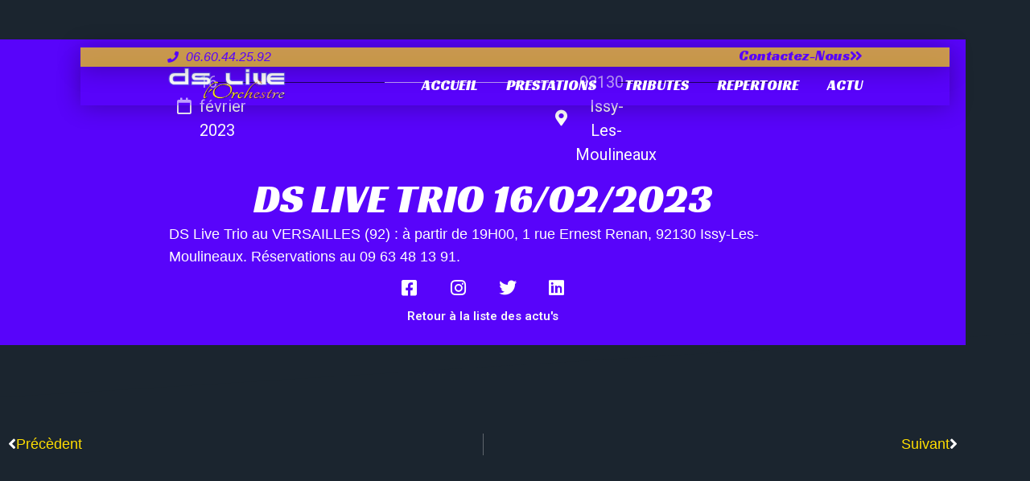

--- FILE ---
content_type: text/css; charset=utf-8
request_url: https://www.dslive.fr/wp-content/uploads/elementor/css/post-63.css?ver=1768960656
body_size: 2093
content:
.elementor-63 .elementor-element.elementor-element-156692e2 > .elementor-container{min-height:130px;}.elementor-63 .elementor-element.elementor-element-156692e2{transition:background 0.3s, border 0.3s, border-radius 0.3s, box-shadow 0.3s;margin-top:0px;margin-bottom:-160px;padding:30px 100px 0px 100px;z-index:200;}.elementor-63 .elementor-element.elementor-element-156692e2 > .elementor-background-overlay{transition:background 0.3s, border-radius 0.3s, opacity 0.3s;}.elementor-63 .elementor-element.elementor-element-7314fc94 > .elementor-element-populated{padding:0px 0px 0px 0px;}.elementor-63 .elementor-element.elementor-element-59d2b32{--display:flex;--flex-direction:row;--container-widget-width:calc( ( 1 - var( --container-widget-flex-grow ) ) * 100% );--container-widget-height:100%;--container-widget-flex-grow:1;--container-widget-align-self:stretch;--flex-wrap-mobile:wrap;--align-items:stretch;--gap:10px 10px;--row-gap:10px;--column-gap:10px;box-shadow:0px 2px 30px 0px rgba(0,0,0,0.3);--margin-top:0px;--margin-bottom:0px;--margin-left:0px;--margin-right:0px;--padding-top:0%;--padding-bottom:0%;--padding-left:10%;--padding-right:10%;--z-index:1;}.elementor-63 .elementor-element.elementor-element-59d2b32:not(.elementor-motion-effects-element-type-background), .elementor-63 .elementor-element.elementor-element-59d2b32 > .elementor-motion-effects-container > .elementor-motion-effects-layer{background-color:#FFDE01AD;}.elementor-63 .elementor-element.elementor-element-443881a{--display:flex;--justify-content:center;--padding-top:0px;--padding-bottom:0px;--padding-left:0px;--padding-right:0px;}.elementor-widget-icon-list .elementor-icon-list-item:not(:last-child):after{border-color:var( --e-global-color-text );}.elementor-widget-icon-list .elementor-icon-list-icon i{color:var( --e-global-color-primary );}.elementor-widget-icon-list .elementor-icon-list-icon svg{fill:var( --e-global-color-primary );}.elementor-widget-icon-list .elementor-icon-list-item > .elementor-icon-list-text, .elementor-widget-icon-list .elementor-icon-list-item > a{font-family:var( --e-global-typography-text-font-family ), Sans-serif;font-weight:var( --e-global-typography-text-font-weight );}.elementor-widget-icon-list .elementor-icon-list-text{color:var( --e-global-color-secondary );}.elementor-63 .elementor-element.elementor-element-5b751ba .elementor-icon-list-icon i{color:#5804fa;transition:color 0.3s;}.elementor-63 .elementor-element.elementor-element-5b751ba .elementor-icon-list-icon svg{fill:#5804fa;transition:fill 0.3s;}.elementor-63 .elementor-element.elementor-element-5b751ba{--e-icon-list-icon-size:14px;--icon-vertical-offset:0px;}.elementor-63 .elementor-element.elementor-element-5b751ba .elementor-icon-list-item > .elementor-icon-list-text, .elementor-63 .elementor-element.elementor-element-5b751ba .elementor-icon-list-item > a{font-family:"Helvetica", Sans-serif;font-size:16px;text-transform:capitalize;font-style:oblique;}.elementor-63 .elementor-element.elementor-element-5b751ba .elementor-icon-list-text{color:#5804fa;transition:color 0.3s;}.elementor-63 .elementor-element.elementor-element-3b56586{--display:flex;--justify-content:center;--padding-top:0px;--padding-bottom:0px;--padding-left:0px;--padding-right:0px;}.elementor-widget-button .elementor-button{background-color:var( --e-global-color-accent );font-family:var( --e-global-typography-accent-font-family ), Sans-serif;font-weight:var( --e-global-typography-accent-font-weight );}.elementor-63 .elementor-element.elementor-element-a2fbedd .elementor-button{background-color:rgba(0,0,0,0);font-family:"Racing Sans One", Sans-serif;font-size:18px;font-weight:400;text-transform:capitalize;fill:#5804fa;color:#5804fa;padding:0px 0px 0px 0px;}.elementor-63 .elementor-element.elementor-element-a2fbedd .elementor-button-content-wrapper{flex-direction:row-reverse;}.elementor-63 .elementor-element.elementor-element-a2fbedd .elementor-button:hover, .elementor-63 .elementor-element.elementor-element-a2fbedd .elementor-button:focus{color:#5804fa;}.elementor-63 .elementor-element.elementor-element-a2fbedd .elementor-button:hover svg, .elementor-63 .elementor-element.elementor-element-a2fbedd .elementor-button:focus svg{fill:#5804fa;}.elementor-63 .elementor-element.elementor-element-8a910fa{--display:flex;--flex-direction:row;--container-widget-width:calc( ( 1 - var( --container-widget-flex-grow ) ) * 100% );--container-widget-height:100%;--container-widget-flex-grow:1;--container-widget-align-self:stretch;--flex-wrap-mobile:wrap;--align-items:stretch;--gap:10px 10px;--row-gap:10px;--column-gap:10px;box-shadow:0px 0px 30px 0px rgba(0,0,0,0.3);--padding-top:0%;--padding-bottom:0%;--padding-left:10%;--padding-right:10%;}.elementor-63 .elementor-element.elementor-element-8a910fa:not(.elementor-motion-effects-element-type-background), .elementor-63 .elementor-element.elementor-element-8a910fa > .elementor-motion-effects-container > .elementor-motion-effects-layer{background-color:#5804FA61;}.elementor-63 .elementor-element.elementor-element-df87467{--display:flex;--justify-content:center;--padding-top:0px;--padding-bottom:0px;--padding-left:0px;--padding-right:0px;}.elementor-widget-theme-site-logo .widget-image-caption{color:var( --e-global-color-text );font-family:var( --e-global-typography-text-font-family ), Sans-serif;font-weight:var( --e-global-typography-text-font-weight );}.elementor-63 .elementor-element.elementor-element-6528e51{--display:flex;--justify-content:center;--padding-top:0px;--padding-bottom:0px;--padding-left:0px;--padding-right:0px;}.elementor-widget-nav-menu .elementor-nav-menu .elementor-item{font-family:var( --e-global-typography-primary-font-family ), Sans-serif;font-weight:var( --e-global-typography-primary-font-weight );}.elementor-widget-nav-menu .elementor-nav-menu--main .elementor-item{color:var( --e-global-color-text );fill:var( --e-global-color-text );}.elementor-widget-nav-menu .elementor-nav-menu--main .elementor-item:hover,
					.elementor-widget-nav-menu .elementor-nav-menu--main .elementor-item.elementor-item-active,
					.elementor-widget-nav-menu .elementor-nav-menu--main .elementor-item.highlighted,
					.elementor-widget-nav-menu .elementor-nav-menu--main .elementor-item:focus{color:var( --e-global-color-accent );fill:var( --e-global-color-accent );}.elementor-widget-nav-menu .elementor-nav-menu--main:not(.e--pointer-framed) .elementor-item:before,
					.elementor-widget-nav-menu .elementor-nav-menu--main:not(.e--pointer-framed) .elementor-item:after{background-color:var( --e-global-color-accent );}.elementor-widget-nav-menu .e--pointer-framed .elementor-item:before,
					.elementor-widget-nav-menu .e--pointer-framed .elementor-item:after{border-color:var( --e-global-color-accent );}.elementor-widget-nav-menu{--e-nav-menu-divider-color:var( --e-global-color-text );}.elementor-widget-nav-menu .elementor-nav-menu--dropdown .elementor-item, .elementor-widget-nav-menu .elementor-nav-menu--dropdown  .elementor-sub-item{font-family:var( --e-global-typography-accent-font-family ), Sans-serif;font-weight:var( --e-global-typography-accent-font-weight );}.elementor-63 .elementor-element.elementor-element-f4f997c .elementor-menu-toggle{margin-left:auto;background-color:rgba(255,255,255,0);}.elementor-63 .elementor-element.elementor-element-f4f997c .elementor-nav-menu .elementor-item{font-family:"Racing Sans One", Sans-serif;font-size:18px;font-weight:400;text-transform:uppercase;}.elementor-63 .elementor-element.elementor-element-f4f997c .elementor-nav-menu--main .elementor-item{color:#ffffff;fill:#ffffff;padding-left:0px;padding-right:0px;}.elementor-63 .elementor-element.elementor-element-f4f997c .elementor-nav-menu--main .elementor-item:hover,
					.elementor-63 .elementor-element.elementor-element-f4f997c .elementor-nav-menu--main .elementor-item.elementor-item-active,
					.elementor-63 .elementor-element.elementor-element-f4f997c .elementor-nav-menu--main .elementor-item.highlighted,
					.elementor-63 .elementor-element.elementor-element-f4f997c .elementor-nav-menu--main .elementor-item:focus{color:#ffde01;fill:#ffde01;}.elementor-63 .elementor-element.elementor-element-f4f997c .e--pointer-framed .elementor-item:before{border-width:0px;}.elementor-63 .elementor-element.elementor-element-f4f997c .e--pointer-framed.e--animation-draw .elementor-item:before{border-width:0 0 0px 0px;}.elementor-63 .elementor-element.elementor-element-f4f997c .e--pointer-framed.e--animation-draw .elementor-item:after{border-width:0px 0px 0 0;}.elementor-63 .elementor-element.elementor-element-f4f997c .e--pointer-framed.e--animation-corners .elementor-item:before{border-width:0px 0 0 0px;}.elementor-63 .elementor-element.elementor-element-f4f997c .e--pointer-framed.e--animation-corners .elementor-item:after{border-width:0 0px 0px 0;}.elementor-63 .elementor-element.elementor-element-f4f997c .e--pointer-underline .elementor-item:after,
					 .elementor-63 .elementor-element.elementor-element-f4f997c .e--pointer-overline .elementor-item:before,
					 .elementor-63 .elementor-element.elementor-element-f4f997c .e--pointer-double-line .elementor-item:before,
					 .elementor-63 .elementor-element.elementor-element-f4f997c .e--pointer-double-line .elementor-item:after{height:0px;}.elementor-63 .elementor-element.elementor-element-f4f997c{--e-nav-menu-horizontal-menu-item-margin:calc( 35px / 2 );--nav-menu-icon-size:25px;}.elementor-63 .elementor-element.elementor-element-f4f997c .elementor-nav-menu--main:not(.elementor-nav-menu--layout-horizontal) .elementor-nav-menu > li:not(:last-child){margin-bottom:35px;}.elementor-63 .elementor-element.elementor-element-f4f997c .elementor-nav-menu--dropdown a, .elementor-63 .elementor-element.elementor-element-f4f997c .elementor-menu-toggle{color:#ffffff;fill:#ffffff;}.elementor-63 .elementor-element.elementor-element-f4f997c .elementor-nav-menu--dropdown{background-color:#5804fa;}.elementor-63 .elementor-element.elementor-element-f4f997c .elementor-nav-menu--dropdown a:hover,
					.elementor-63 .elementor-element.elementor-element-f4f997c .elementor-nav-menu--dropdown a:focus,
					.elementor-63 .elementor-element.elementor-element-f4f997c .elementor-nav-menu--dropdown a.elementor-item-active,
					.elementor-63 .elementor-element.elementor-element-f4f997c .elementor-nav-menu--dropdown a.highlighted,
					.elementor-63 .elementor-element.elementor-element-f4f997c .elementor-menu-toggle:hover,
					.elementor-63 .elementor-element.elementor-element-f4f997c .elementor-menu-toggle:focus{color:#ffde01;}.elementor-63 .elementor-element.elementor-element-f4f997c .elementor-nav-menu--dropdown a:hover,
					.elementor-63 .elementor-element.elementor-element-f4f997c .elementor-nav-menu--dropdown a:focus,
					.elementor-63 .elementor-element.elementor-element-f4f997c .elementor-nav-menu--dropdown a.elementor-item-active,
					.elementor-63 .elementor-element.elementor-element-f4f997c .elementor-nav-menu--dropdown a.highlighted{background-color:#5804fa;}.elementor-63 .elementor-element.elementor-element-f4f997c .elementor-nav-menu--dropdown .elementor-item, .elementor-63 .elementor-element.elementor-element-f4f997c .elementor-nav-menu--dropdown  .elementor-sub-item{font-family:"Racing Sans One", Sans-serif;font-size:18px;}.elementor-63 .elementor-element.elementor-element-f4f997c .elementor-nav-menu--main .elementor-nav-menu--dropdown, .elementor-63 .elementor-element.elementor-element-f4f997c .elementor-nav-menu__container.elementor-nav-menu--dropdown{box-shadow:0px 20px 20px 0px rgba(0,0,0,0.25);}.elementor-63 .elementor-element.elementor-element-f4f997c .elementor-nav-menu--dropdown a{padding-top:20px;padding-bottom:20px;}.elementor-63 .elementor-element.elementor-element-f4f997c .elementor-nav-menu--dropdown li:not(:last-child){border-style:solid;border-color:rgba(255,255,255,0.3);border-bottom-width:1px;}.elementor-63 .elementor-element.elementor-element-f4f997c .elementor-nav-menu--main > .elementor-nav-menu > li > .elementor-nav-menu--dropdown, .elementor-63 .elementor-element.elementor-element-f4f997c .elementor-nav-menu__container.elementor-nav-menu--dropdown{margin-top:20px !important;}.elementor-63 .elementor-element.elementor-element-f4f997c div.elementor-menu-toggle{color:#ffffff;}.elementor-63 .elementor-element.elementor-element-f4f997c div.elementor-menu-toggle svg{fill:#ffffff;}.elementor-theme-builder-content-area{height:400px;}.elementor-location-header:before, .elementor-location-footer:before{content:"";display:table;clear:both;}@media(min-width:768px){.elementor-63 .elementor-element.elementor-element-df87467{--width:17.368%;}.elementor-63 .elementor-element.elementor-element-6528e51{--width:82.632%;}}@media(max-width:1024px){.elementor-63 .elementor-element.elementor-element-156692e2{padding:0px 0px 0px 0px;}.elementor-63 .elementor-element.elementor-element-59d2b32{--padding-top:0px;--padding-bottom:0px;--padding-left:30px;--padding-right:030px;}.elementor-63 .elementor-element.elementor-element-8a910fa{--padding-top:0px;--padding-bottom:0px;--padding-left:30px;--padding-right:30px;}.elementor-63 .elementor-element.elementor-element-f4f997c .elementor-nav-menu--dropdown a{padding-top:30px;padding-bottom:30px;}}@media(max-width:767px){.elementor-63 .elementor-element.elementor-element-443881a{--width:50%;}.elementor-63 .elementor-element.elementor-element-3b56586{--width:50%;}.elementor-63 .elementor-element.elementor-element-df87467{--width:50%;}.elementor-63 .elementor-element.elementor-element-6528e51{--width:50%;}}

--- FILE ---
content_type: text/css; charset=utf-8
request_url: https://www.dslive.fr/wp-content/uploads/elementor/css/post-88.css?ver=1768960656
body_size: 1552
content:
.elementor-88 .elementor-element.elementor-element-34bab6cc:not(.elementor-motion-effects-element-type-background), .elementor-88 .elementor-element.elementor-element-34bab6cc > .elementor-motion-effects-container > .elementor-motion-effects-layer{background-color:#1b252f;}.elementor-88 .elementor-element.elementor-element-34bab6cc > .elementor-container{min-height:450px;}.elementor-88 .elementor-element.elementor-element-34bab6cc{border-style:solid;border-width:0px 0px 5px 0px;border-color:#ffde01;transition:background 0.3s, border 0.3s, border-radius 0.3s, box-shadow 0.3s;padding:20px 100px 10px 100px;}.elementor-88 .elementor-element.elementor-element-34bab6cc > .elementor-background-overlay{transition:background 0.3s, border-radius 0.3s, opacity 0.3s;}.elementor-88 .elementor-element.elementor-element-34bab6cc > .elementor-shape-top .elementor-shape-fill{fill:#ffde01;}.elementor-88 .elementor-element.elementor-element-34bab6cc > .elementor-shape-top svg{height:30px;transform:translateX(-50%) rotateY(180deg);}.elementor-88 .elementor-element.elementor-element-7bb2e232 > .elementor-element-populated{padding:0% 0% 0% 0%;}.elementor-88 .elementor-element.elementor-element-3c83dec1 > .elementor-container{max-width:880px;}.elementor-88 .elementor-element.elementor-element-2eaea175 > .elementor-widget-wrap > .elementor-widget:not(.elementor-widget__width-auto):not(.elementor-widget__width-initial):not(:last-child):not(.elementor-absolute){margin-block-end:30px;}.elementor-widget-image .widget-image-caption{color:var( --e-global-color-text );font-family:var( --e-global-typography-text-font-family ), Sans-serif;font-weight:var( --e-global-typography-text-font-weight );}.elementor-88 .elementor-element.elementor-element-7e630b0c > .elementor-widget-container{margin:20px 0px 0px 0px;}.elementor-88 .elementor-element.elementor-element-7e630b0c img{width:200px;}.elementor-widget-icon-list .elementor-icon-list-item:not(:last-child):after{border-color:var( --e-global-color-text );}.elementor-widget-icon-list .elementor-icon-list-icon i{color:var( --e-global-color-primary );}.elementor-widget-icon-list .elementor-icon-list-icon svg{fill:var( --e-global-color-primary );}.elementor-widget-icon-list .elementor-icon-list-item > .elementor-icon-list-text, .elementor-widget-icon-list .elementor-icon-list-item > a{font-family:var( --e-global-typography-text-font-family ), Sans-serif;font-weight:var( --e-global-typography-text-font-weight );}.elementor-widget-icon-list .elementor-icon-list-text{color:var( --e-global-color-secondary );}.elementor-88 .elementor-element.elementor-element-1e0c51c2 > .elementor-widget-container{margin:0% 0% 5% 0%;}.elementor-88 .elementor-element.elementor-element-1e0c51c2 .elementor-icon-list-items:not(.elementor-inline-items) .elementor-icon-list-item:not(:last-child){padding-block-end:calc(23px/2);}.elementor-88 .elementor-element.elementor-element-1e0c51c2 .elementor-icon-list-items:not(.elementor-inline-items) .elementor-icon-list-item:not(:first-child){margin-block-start:calc(23px/2);}.elementor-88 .elementor-element.elementor-element-1e0c51c2 .elementor-icon-list-items.elementor-inline-items .elementor-icon-list-item{margin-inline:calc(23px/2);}.elementor-88 .elementor-element.elementor-element-1e0c51c2 .elementor-icon-list-items.elementor-inline-items{margin-inline:calc(-23px/2);}.elementor-88 .elementor-element.elementor-element-1e0c51c2 .elementor-icon-list-items.elementor-inline-items .elementor-icon-list-item:after{inset-inline-end:calc(-23px/2);}.elementor-88 .elementor-element.elementor-element-1e0c51c2 .elementor-icon-list-icon i{color:#ffffff;transition:color 0.3s;}.elementor-88 .elementor-element.elementor-element-1e0c51c2 .elementor-icon-list-icon svg{fill:#ffffff;transition:fill 0.3s;}.elementor-88 .elementor-element.elementor-element-1e0c51c2{--e-icon-list-icon-size:17px;--icon-vertical-offset:0px;}.elementor-88 .elementor-element.elementor-element-1e0c51c2 .elementor-icon-list-icon{padding-inline-end:5px;}.elementor-88 .elementor-element.elementor-element-1e0c51c2 .elementor-icon-list-item > .elementor-icon-list-text, .elementor-88 .elementor-element.elementor-element-1e0c51c2 .elementor-icon-list-item > a{font-family:"Helvetica", Sans-serif;font-size:16px;font-weight:300;font-style:oblique;}.elementor-88 .elementor-element.elementor-element-1e0c51c2 .elementor-icon-list-text{color:#ffde01;transition:color 0.3s;}.elementor-88 .elementor-element.elementor-element-678cffc > .elementor-widget-container{margin:-5% 0% 5% 0%;}.elementor-88 .elementor-element.elementor-element-678cffc .elementor-icon-list-items:not(.elementor-inline-items) .elementor-icon-list-item:not(:last-child){padding-block-end:calc(12px/2);}.elementor-88 .elementor-element.elementor-element-678cffc .elementor-icon-list-items:not(.elementor-inline-items) .elementor-icon-list-item:not(:first-child){margin-block-start:calc(12px/2);}.elementor-88 .elementor-element.elementor-element-678cffc .elementor-icon-list-items.elementor-inline-items .elementor-icon-list-item{margin-inline:calc(12px/2);}.elementor-88 .elementor-element.elementor-element-678cffc .elementor-icon-list-items.elementor-inline-items{margin-inline:calc(-12px/2);}.elementor-88 .elementor-element.elementor-element-678cffc .elementor-icon-list-items.elementor-inline-items .elementor-icon-list-item:after{inset-inline-end:calc(-12px/2);}.elementor-88 .elementor-element.elementor-element-678cffc .elementor-icon-list-icon i{color:#ffffff;transition:color 0.3s;}.elementor-88 .elementor-element.elementor-element-678cffc .elementor-icon-list-icon svg{fill:#ffffff;transition:fill 0.3s;}.elementor-88 .elementor-element.elementor-element-678cffc{--e-icon-list-icon-size:17px;--icon-vertical-offset:0px;}.elementor-88 .elementor-element.elementor-element-678cffc .elementor-icon-list-icon{padding-inline-end:5px;}.elementor-88 .elementor-element.elementor-element-678cffc .elementor-icon-list-item > .elementor-icon-list-text, .elementor-88 .elementor-element.elementor-element-678cffc .elementor-icon-list-item > a{font-family:"Helvetica", Sans-serif;font-size:16px;font-weight:300;font-style:oblique;}.elementor-88 .elementor-element.elementor-element-678cffc .elementor-icon-list-text{color:#FDFDFDE3;transition:color 0.3s;}.elementor-88 .elementor-element.elementor-element-678cffc .elementor-icon-list-item:hover .elementor-icon-list-text{color:#FFDE01;}.elementor-88 .elementor-element.elementor-element-b97f854 > .elementor-widget-container{margin:0% 0% 5% 0%;}.elementor-88 .elementor-element.elementor-element-b97f854 .elementor-icon-list-items:not(.elementor-inline-items) .elementor-icon-list-item:not(:last-child){padding-block-end:calc(50px/2);}.elementor-88 .elementor-element.elementor-element-b97f854 .elementor-icon-list-items:not(.elementor-inline-items) .elementor-icon-list-item:not(:first-child){margin-block-start:calc(50px/2);}.elementor-88 .elementor-element.elementor-element-b97f854 .elementor-icon-list-items.elementor-inline-items .elementor-icon-list-item{margin-inline:calc(50px/2);}.elementor-88 .elementor-element.elementor-element-b97f854 .elementor-icon-list-items.elementor-inline-items{margin-inline:calc(-50px/2);}.elementor-88 .elementor-element.elementor-element-b97f854 .elementor-icon-list-items.elementor-inline-items .elementor-icon-list-item:after{inset-inline-end:calc(-50px/2);}.elementor-88 .elementor-element.elementor-element-b97f854 .elementor-icon-list-icon i{color:#ffffff;transition:color 0.3s;}.elementor-88 .elementor-element.elementor-element-b97f854 .elementor-icon-list-icon svg{fill:#ffffff;transition:fill 0.3s;}.elementor-88 .elementor-element.elementor-element-b97f854{--e-icon-list-icon-size:17px;--icon-vertical-offset:0px;}.elementor-88 .elementor-element.elementor-element-b97f854 .elementor-icon-list-icon{padding-inline-end:5px;}.elementor-88 .elementor-element.elementor-element-b97f854 .elementor-icon-list-item > .elementor-icon-list-text, .elementor-88 .elementor-element.elementor-element-b97f854 .elementor-icon-list-item > a{font-family:"Helvetica", Sans-serif;font-size:16px;font-weight:300;font-style:oblique;}.elementor-88 .elementor-element.elementor-element-b97f854 .elementor-icon-list-text{color:#ffde01;transition:color 0.3s;}.elementor-88 .elementor-element.elementor-element-f271f3a > .elementor-widget-container{margin:-30px 0px 0px 0px;padding:0px 0px 0px 0px;}.elementor-88 .elementor-element.elementor-element-f271f3a .elementor-icon-list-items:not(.elementor-inline-items) .elementor-icon-list-item:not(:last-child){padding-block-end:calc(30px/2);}.elementor-88 .elementor-element.elementor-element-f271f3a .elementor-icon-list-items:not(.elementor-inline-items) .elementor-icon-list-item:not(:first-child){margin-block-start:calc(30px/2);}.elementor-88 .elementor-element.elementor-element-f271f3a .elementor-icon-list-items.elementor-inline-items .elementor-icon-list-item{margin-inline:calc(30px/2);}.elementor-88 .elementor-element.elementor-element-f271f3a .elementor-icon-list-items.elementor-inline-items{margin-inline:calc(-30px/2);}.elementor-88 .elementor-element.elementor-element-f271f3a .elementor-icon-list-items.elementor-inline-items .elementor-icon-list-item:after{inset-inline-end:calc(-30px/2);}.elementor-88 .elementor-element.elementor-element-f271f3a .elementor-icon-list-icon i{color:#ffffff;transition:color 0.3s;}.elementor-88 .elementor-element.elementor-element-f271f3a .elementor-icon-list-icon svg{fill:#ffffff;transition:fill 0.3s;}.elementor-88 .elementor-element.elementor-element-f271f3a .elementor-icon-list-item:hover .elementor-icon-list-icon i{color:#ffde01;}.elementor-88 .elementor-element.elementor-element-f271f3a .elementor-icon-list-item:hover .elementor-icon-list-icon svg{fill:#ffde01;}.elementor-88 .elementor-element.elementor-element-f271f3a{--e-icon-list-icon-size:20px;--icon-vertical-offset:0px;}.elementor-88 .elementor-element.elementor-element-f271f3a .elementor-icon-list-text{transition:color 0.3s;}.elementor-widget-text-editor{font-family:var( --e-global-typography-text-font-family ), Sans-serif;font-weight:var( --e-global-typography-text-font-weight );color:var( --e-global-color-text );}.elementor-widget-text-editor.elementor-drop-cap-view-stacked .elementor-drop-cap{background-color:var( --e-global-color-primary );}.elementor-widget-text-editor.elementor-drop-cap-view-framed .elementor-drop-cap, .elementor-widget-text-editor.elementor-drop-cap-view-default .elementor-drop-cap{color:var( --e-global-color-primary );border-color:var( --e-global-color-primary );}.elementor-88 .elementor-element.elementor-element-9ccd20e > .elementor-widget-container{margin:3% 15% 0% 15%;}.elementor-88 .elementor-element.elementor-element-9ccd20e{text-align:center;font-family:"Helvetica", Sans-serif;font-size:14px;font-weight:200;text-transform:capitalize;font-style:oblique;color:#ffffff;}.elementor-theme-builder-content-area{height:400px;}.elementor-location-header:before, .elementor-location-footer:before{content:"";display:table;clear:both;}@media(max-width:1024px){.elementor-88 .elementor-element.elementor-element-34bab6cc{padding:20% 2% 5% 2%;}.elementor-88 .elementor-element.elementor-element-7e630b0c img{width:35%;}}@media(max-width:767px){.elementor-88 .elementor-element.elementor-element-34bab6cc{padding:50% 10% 5% 10%;}.elementor-88 .elementor-element.elementor-element-7bb2e232 > .elementor-element-populated{padding:0% 0% 0% 0%;}.elementor-88 .elementor-element.elementor-element-7e630b0c img{width:60%;}.elementor-88 .elementor-element.elementor-element-f271f3a .elementor-icon-list-items:not(.elementor-inline-items) .elementor-icon-list-item:not(:last-child){padding-block-end:calc(25px/2);}.elementor-88 .elementor-element.elementor-element-f271f3a .elementor-icon-list-items:not(.elementor-inline-items) .elementor-icon-list-item:not(:first-child){margin-block-start:calc(25px/2);}.elementor-88 .elementor-element.elementor-element-f271f3a .elementor-icon-list-items.elementor-inline-items .elementor-icon-list-item{margin-inline:calc(25px/2);}.elementor-88 .elementor-element.elementor-element-f271f3a .elementor-icon-list-items.elementor-inline-items{margin-inline:calc(-25px/2);}.elementor-88 .elementor-element.elementor-element-f271f3a .elementor-icon-list-items.elementor-inline-items .elementor-icon-list-item:after{inset-inline-end:calc(-25px/2);}.elementor-88 .elementor-element.elementor-element-f271f3a{--e-icon-list-icon-size:30px;}}

--- FILE ---
content_type: text/css; charset=utf-8
request_url: https://www.dslive.fr/wp-content/uploads/elementor/css/post-536.css?ver=1768960824
body_size: 2244
content:
.elementor-536 .elementor-element.elementor-element-772d4b7b:not(.elementor-motion-effects-element-type-background), .elementor-536 .elementor-element.elementor-element-772d4b7b > .elementor-motion-effects-container > .elementor-motion-effects-layer{background-color:#1b252f;}.elementor-536 .elementor-element.elementor-element-772d4b7b > .elementor-background-overlay{background-color:#1b252f;opacity:0.5;transition:background 0.3s, border-radius 0.3s, opacity 0.3s;}.elementor-536 .elementor-element.elementor-element-772d4b7b > .elementor-container{max-width:750px;min-height:55vh;}.elementor-536 .elementor-element.elementor-element-772d4b7b{transition:background 0.3s, border 0.3s, border-radius 0.3s, box-shadow 0.3s;margin-top:-2px;margin-bottom:0px;padding:3% 5% 5% 5%;z-index:1;}.elementor-536 .elementor-element.elementor-element-772d4b7b > .elementor-shape-bottom .elementor-shape-fill{fill:#1b252f;}.elementor-536 .elementor-element.elementor-element-772d4b7b > .elementor-shape-bottom svg{height:85px;transform:translateX(-50%) rotateY(180deg);}.elementor-536 .elementor-element.elementor-element-1fb981ff > .elementor-container > .elementor-column > .elementor-widget-wrap{align-content:center;align-items:center;}.elementor-536 .elementor-element.elementor-element-1fb981ff:not(.elementor-motion-effects-element-type-background), .elementor-536 .elementor-element.elementor-element-1fb981ff > .elementor-motion-effects-container > .elementor-motion-effects-layer{background-color:#1b252f;}.elementor-536 .elementor-element.elementor-element-1fb981ff > .elementor-container{max-width:1200px;}.elementor-536 .elementor-element.elementor-element-1fb981ff{transition:background 0.3s, border 0.3s, border-radius 0.3s, box-shadow 0.3s;z-index:1;}.elementor-536 .elementor-element.elementor-element-1fb981ff > .elementor-background-overlay{transition:background 0.3s, border-radius 0.3s, opacity 0.3s;}.elementor-536 .elementor-element.elementor-element-216e78c1 > .elementor-element-populated{padding:0px 0px 0px 0px;}.elementor-536 .elementor-element.elementor-element-824b30b > .elementor-container > .elementor-column > .elementor-widget-wrap{align-content:center;align-items:center;}.elementor-536 .elementor-element.elementor-element-824b30b:not(.elementor-motion-effects-element-type-background), .elementor-536 .elementor-element.elementor-element-824b30b > .elementor-motion-effects-container > .elementor-motion-effects-layer{background-color:#5804fa;}.elementor-536 .elementor-element.elementor-element-824b30b > .elementor-container{min-height:380px;}.elementor-536 .elementor-element.elementor-element-824b30b{transition:background 0.3s, border 0.3s, border-radius 0.3s, box-shadow 0.3s;margin-top:-520px;margin-bottom:0px;}.elementor-536 .elementor-element.elementor-element-824b30b > .elementor-background-overlay{transition:background 0.3s, border-radius 0.3s, opacity 0.3s;}.elementor-536 .elementor-element.elementor-element-8db8a29{--display:flex;--flex-direction:row;--container-widget-width:calc( ( 1 - var( --container-widget-flex-grow ) ) * 100% );--container-widget-height:100%;--container-widget-flex-grow:1;--container-widget-align-self:stretch;--flex-wrap-mobile:wrap;--align-items:stretch;--gap:10px 10px;--row-gap:10px;--column-gap:10px;--margin-top:-520px;--margin-bottom:0px;--margin-left:0px;--margin-right:0px;}.elementor-536 .elementor-element.elementor-element-8db8a29:not(.elementor-motion-effects-element-type-background), .elementor-536 .elementor-element.elementor-element-8db8a29 > .elementor-motion-effects-container > .elementor-motion-effects-layer{background-color:#5804fa;}.elementor-536 .elementor-element.elementor-element-5e1d41c{--display:flex;--padding-top:0px;--padding-bottom:0px;--padding-left:200px;--padding-right:200px;}.elementor-536 .elementor-element.elementor-element-960cca7{--display:flex;--flex-direction:row;--container-widget-width:initial;--container-widget-height:100%;--container-widget-flex-grow:1;--container-widget-align-self:stretch;--flex-wrap-mobile:wrap;--justify-content:center;}.elementor-536 .elementor-element.elementor-element-472b69e .jet-listing-dynamic-field__content{color:#FBFBFB;font-size:20px;text-align:left;}.elementor-536 .elementor-element.elementor-element-472b69e .jet-listing-dynamic-field .jet-listing-dynamic-field__inline-wrap{width:auto;}.elementor-536 .elementor-element.elementor-element-472b69e .jet-listing-dynamic-field .jet-listing-dynamic-field__content{width:auto;}.elementor-536 .elementor-element.elementor-element-472b69e .jet-listing-dynamic-field{justify-content:center;}.elementor-536 .elementor-element.elementor-element-472b69e .jet-listing-dynamic-field__icon{color:#FFFFFF;font-size:20px;}.elementor-536 .elementor-element.elementor-element-472b69e .jet-listing-dynamic-field__icon :is(svg, path){fill:#FFFFFF;}.elementor-widget-divider{--divider-color:var( --e-global-color-secondary );}.elementor-widget-divider .elementor-divider__text{color:var( --e-global-color-secondary );font-family:var( --e-global-typography-secondary-font-family ), Sans-serif;font-weight:var( --e-global-typography-secondary-font-weight );}.elementor-widget-divider.elementor-view-stacked .elementor-icon{background-color:var( --e-global-color-secondary );}.elementor-widget-divider.elementor-view-framed .elementor-icon, .elementor-widget-divider.elementor-view-default .elementor-icon{color:var( --e-global-color-secondary );border-color:var( --e-global-color-secondary );}.elementor-widget-divider.elementor-view-framed .elementor-icon, .elementor-widget-divider.elementor-view-default .elementor-icon svg{fill:var( --e-global-color-secondary );}.elementor-536 .elementor-element.elementor-element-4cbd07f{--divider-border-style:solid;--divider-color:#000;--divider-border-width:1px;}.elementor-536 .elementor-element.elementor-element-4cbd07f .elementor-divider-separator{width:100%;}.elementor-536 .elementor-element.elementor-element-4cbd07f .elementor-divider{padding-block-start:15px;padding-block-end:15px;}.elementor-536 .elementor-element.elementor-element-026c8b1{--divider-border-style:solid;--divider-color:#F7F4F4;--divider-border-width:1px;}.elementor-536 .elementor-element.elementor-element-026c8b1 .elementor-divider-separator{width:100%;margin:0 auto;margin-center:0;}.elementor-536 .elementor-element.elementor-element-026c8b1 .elementor-divider{text-align:center;padding-block-start:15px;padding-block-end:15px;}.elementor-536 .elementor-element.elementor-element-0628366 .jet-listing-dynamic-field__content{color:#FBFBFB;font-size:20px;text-align:center;}.elementor-536 .elementor-element.elementor-element-0628366 .jet-listing-dynamic-field .jet-listing-dynamic-field__inline-wrap{width:auto;}.elementor-536 .elementor-element.elementor-element-0628366 .jet-listing-dynamic-field .jet-listing-dynamic-field__content{width:auto;}.elementor-536 .elementor-element.elementor-element-0628366 .jet-listing-dynamic-field{justify-content:center;}.elementor-536 .elementor-element.elementor-element-0628366 .jet-listing-dynamic-field__icon{color:#FFFFFF;font-size:20px;}.elementor-536 .elementor-element.elementor-element-0628366 .jet-listing-dynamic-field__icon :is(svg, path){fill:#FFFFFF;}.elementor-536 .elementor-element.elementor-element-038964e{--divider-border-style:solid;--divider-color:#000;--divider-border-width:1px;}.elementor-536 .elementor-element.elementor-element-038964e .elementor-divider-separator{width:100%;}.elementor-536 .elementor-element.elementor-element-038964e .elementor-divider{padding-block-start:15px;padding-block-end:15px;}.elementor-widget-theme-post-title .elementor-heading-title{font-family:var( --e-global-typography-primary-font-family ), Sans-serif;font-weight:var( --e-global-typography-primary-font-weight );color:var( --e-global-color-primary );}.elementor-536 .elementor-element.elementor-element-13cda2f{text-align:center;}.elementor-536 .elementor-element.elementor-element-13cda2f .elementor-heading-title{font-family:"Racing Sans One", Sans-serif;font-size:50px;font-weight:400;text-transform:uppercase;line-height:1.2em;color:#ffffff;}.elementor-widget-theme-post-content{color:var( --e-global-color-text );font-family:var( --e-global-typography-text-font-family ), Sans-serif;font-weight:var( --e-global-typography-text-font-weight );}.elementor-536 .elementor-element.elementor-element-6700ffc{text-align:start;color:#ffffff;font-family:"Helvetica", Sans-serif;font-size:18px;font-weight:100;line-height:1.6em;}.elementor-536 .elementor-element.elementor-element-acacb9d{--grid-template-columns:repeat(0, auto);--icon-size:22px;--grid-column-gap:35px;--grid-row-gap:0px;}.elementor-536 .elementor-element.elementor-element-acacb9d .elementor-widget-container{text-align:center;}.elementor-536 .elementor-element.elementor-element-acacb9d .elementor-social-icon{background-color:rgba(255,255,255,0);--icon-padding:0em;}.elementor-536 .elementor-element.elementor-element-acacb9d .elementor-social-icon i{color:#ffffff;}.elementor-536 .elementor-element.elementor-element-acacb9d .elementor-social-icon svg{fill:#ffffff;}.elementor-536 .elementor-element.elementor-element-acacb9d .elementor-social-icon:hover i{color:#ffde01;}.elementor-536 .elementor-element.elementor-element-acacb9d .elementor-social-icon:hover svg{fill:#ffde01;}.elementor-widget-heading .elementor-heading-title{font-family:var( --e-global-typography-primary-font-family ), Sans-serif;font-weight:var( --e-global-typography-primary-font-weight );color:var( --e-global-color-primary );}.elementor-536 .elementor-element.elementor-element-9557482 > .elementor-widget-container{margin:10px 0px 0px 0px;padding:0px 0px 0px 0px;}.elementor-536 .elementor-element.elementor-element-9557482{text-align:center;}.elementor-536 .elementor-element.elementor-element-9557482 .elementor-heading-title{font-size:15px;font-weight:600;color:#F8F8F8;}.elementor-536 .elementor-element.elementor-element-1d8a34d8:not(.elementor-motion-effects-element-type-background), .elementor-536 .elementor-element.elementor-element-1d8a34d8 > .elementor-motion-effects-container > .elementor-motion-effects-layer{background-color:#1b252f;}.elementor-536 .elementor-element.elementor-element-1d8a34d8 > .elementor-container{max-width:1200px;}.elementor-536 .elementor-element.elementor-element-1d8a34d8{transition:background 0.3s, border 0.3s, border-radius 0.3s, box-shadow 0.3s;padding:0px 0px 250px 0px;}.elementor-536 .elementor-element.elementor-element-1d8a34d8 > .elementor-background-overlay{transition:background 0.3s, border-radius 0.3s, opacity 0.3s;}.elementor-536 .elementor-element.elementor-element-1d8a34d8 > .elementor-shape-bottom .elementor-shape-fill{fill:#ffde01;}.elementor-536 .elementor-element.elementor-element-1d8a34d8 > .elementor-shape-bottom svg{height:30px;transform:translateX(-50%) rotateY(180deg);}.elementor-widget-post-navigation span.post-navigation__prev--label{color:var( --e-global-color-text );}.elementor-widget-post-navigation span.post-navigation__next--label{color:var( --e-global-color-text );}.elementor-widget-post-navigation span.post-navigation__prev--label, .elementor-widget-post-navigation span.post-navigation__next--label{font-family:var( --e-global-typography-secondary-font-family ), Sans-serif;font-weight:var( --e-global-typography-secondary-font-weight );}.elementor-widget-post-navigation span.post-navigation__prev--title, .elementor-widget-post-navigation span.post-navigation__next--title{color:var( --e-global-color-secondary );font-family:var( --e-global-typography-secondary-font-family ), Sans-serif;font-weight:var( --e-global-typography-secondary-font-weight );}.elementor-536 .elementor-element.elementor-element-14e201e5 span.post-navigation__prev--label{color:#ffde01;}.elementor-536 .elementor-element.elementor-element-14e201e5 span.post-navigation__next--label{color:#ffde01;}.elementor-536 .elementor-element.elementor-element-14e201e5 span.post-navigation__prev--label, .elementor-536 .elementor-element.elementor-element-14e201e5 span.post-navigation__next--label{font-family:"Helvetica", Sans-serif;font-size:18px;font-weight:200;text-transform:capitalize;}.elementor-536 .elementor-element.elementor-element-14e201e5 .post-navigation__arrow-wrapper{color:#ffffff;fill:#ffffff;font-size:20px;}.elementor-536 .elementor-element.elementor-element-14e201e5 .elementor-post-navigation__link a {gap:25px;}.elementor-536 .elementor-element.elementor-element-14e201e5 .elementor-post-navigation__separator{background-color:rgba(255,255,255,0.3);width:1px;}.elementor-536 .elementor-element.elementor-element-14e201e5 .elementor-post-navigation{color:rgba(255,255,255,0.3);border-block-width:1px;padding:30px 0;}.elementor-536 .elementor-element.elementor-element-14e201e5 .elementor-post-navigation__next.elementor-post-navigation__link{width:calc(50% - (1px / 2));}.elementor-536 .elementor-element.elementor-element-14e201e5 .elementor-post-navigation__prev.elementor-post-navigation__link{width:calc(50% - (1px / 2));}.elementor-536 .elementor-element.elementor-element-3a1c4312{--spacer-size:150px;}@media(max-width:1024px){.elementor-536 .elementor-element.elementor-element-772d4b7b > .elementor-container{min-height:50vh;}.elementor-536 .elementor-element.elementor-element-1fb981ff{padding:30px 30px 30px 30px;}.elementor-536 .elementor-element.elementor-element-824b30b > .elementor-container{min-height:350px;}.elementor-536 .elementor-element.elementor-element-5e1d41c{--padding-top:0px;--padding-bottom:0px;--padding-left:0px;--padding-right:0px;}.elementor-536 .elementor-element.elementor-element-13cda2f > .elementor-widget-container{padding:0px 100px 0px 100px;}.elementor-536 .elementor-element.elementor-element-13cda2f .elementor-heading-title{font-size:40px;}.elementor-536 .elementor-element.elementor-element-1d8a34d8{padding:0px 30px 150px 30px;}}@media(max-width:767px){.elementor-536 .elementor-element.elementor-element-772d4b7b > .elementor-container{min-height:55vh;}.elementor-536 .elementor-element.elementor-element-772d4b7b{margin-top:-91px;margin-bottom:0px;padding:25% 0% 25% 0%;}.elementor-536 .elementor-element.elementor-element-824b30b > .elementor-container{min-height:300px;}.elementor-536 .elementor-element.elementor-element-824b30b{margin-top:-150px;margin-bottom:0px;}.elementor-536 .elementor-element.elementor-element-8db8a29{--margin-top:-150px;--margin-bottom:0px;--margin-left:0px;--margin-right:0px;}.elementor-536 .elementor-element.elementor-element-5e1d41c{--padding-top:20px;--padding-bottom:20px;--padding-left:20px;--padding-right:20px;}.elementor-536 .elementor-element.elementor-element-13cda2f > .elementor-widget-container{padding:0px 0px 0px 0px;}.elementor-536 .elementor-element.elementor-element-13cda2f .elementor-heading-title{font-size:30px;}.elementor-536 .elementor-element.elementor-element-6700ffc{text-align:center;}}